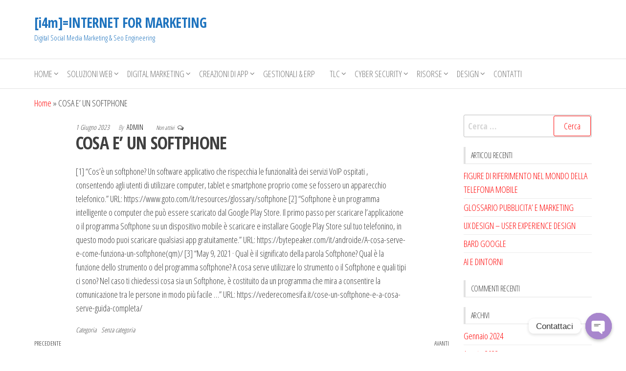

--- FILE ---
content_type: application/javascript
request_url: https://www.i4m.it/wp-content/plugins/calcolo-pesi/js/calcolo-pesi.js?ver=6.4.2
body_size: 6921
content:
	function TondoPienoClick() {
		//alert("ok");
		var diametro=document.getElementById("TondoPieno").value;
		var tondopieno=(((diametro / 2)**2) * 3.14 * 7.85) / 1000;
		
		document.getElementById("TondoPienoResult").innerHTML  = tondopieno.toFixed(4);
		//alert(tondopieno);
	}
	
	function QuadroPienoClick() {
		var latoQuadro=document.getElementById("QuadroPieno").value;
		var quadropieno=((latoQuadro**2) * 7.85) / 1000;
		document.getElementById("QuadroPienoResult").innerHTML  = quadropieno.toFixed(4);
		//Math.Round(Math.Pow(latoQuadro, 2) * kgdm3 / 1000, 4);
		
	}
	
	function PiattoClick() {
		var lato1=document.getElementById("Piatto1").value;
		var lato2=document.getElementById("Piatto2").value;
		var rettangolo=(lato1 * lato2 * 7.85) / 1000;
		document.getElementById("PiattoResult").innerHTML  = rettangolo.toFixed(4);
		//lato1 * lato2 * kgdm3 / 1000
		
	}	
	function EsagonoClick() {
		var apotema=document.getElementById("Apotema").value;
		var esagono=((((apotema**2)*6)/((3**0.5)*4))*7.85)/1000;
		document.getElementById("EsagonoResult").innerHTML  = esagono.toFixed(4);
		//Math.Round((Math.Pow(apotema, 2) * 6 / (Math.Pow(3, 0.5) * 4)) * kgdm3 / 1000, 4);
		
	}
	
	function TuboTondoClick() {
		var diametro=document.getElementById("DiametroTondo").value;
		var spessore=document.getElementById("SpessoreTondo").value;
		
		var tondopieno1=(((diametro / 2)**2) * 3.14 * 7.85) / 1000;
		var tondopieno2=((((diametro-spessore*2) / 2)**2) * 3.14 * 7.85) / 1000;
		
		var result=tondopieno1-tondopieno2;
		document.getElementById("TuboTondoResult").innerHTML  = result.toFixed(4);
		//Math.Round((Math.Pow(apotema, 2) * 6 / (Math.Pow(3, 0.5) * 4)) * kgdm3 / 1000, 4);
		
	}

		function TuboQuadroClick() {
		var lato=document.getElementById("LatoQuadro").value;
		var spessore=document.getElementById("SpessoreQuadro").value;
		
		var quadropieno1=((lato**2) * 7.85) / 1000;
		var quadropieno2=(((lato-spessore*2)**2) * 7.85) / 1000;
		
		var result=quadropieno1-quadropieno2;
		document.getElementById("TuboQuadroResult").innerHTML  = result.toFixed(4);
		//Math.Round((Math.Pow(apotema, 2) * 6 / (Math.Pow(3, 0.5) * 4)) * kgdm3 / 1000, 4);
		
	}
	
		function TuboRettangoloClick() {
			
		var lato1=document.getElementById("LatoRettangolo1").value;
		var lato2=document.getElementById("LatoRettangolo2").value;
		var spessore=document.getElementById("SpessoreRettangolo").value;
		
		var rettangolo1=((lato1*lato2) * 7.85) / 1000;
		var rettangolo2=(((lato1-(spessore*2))*(lato2-(spessore*2)) * 7.85)) / 1000;
		
		var result=rettangolo1-rettangolo2;
		document.getElementById("TuboRettangoloResult").innerHTML  = result.toFixed(4);
		
		//Math.Round((Math.Pow(apotema, 2) * 6 / (Math.Pow(3, 0.5) * 4)) * kgdm3 / 1000, 4);
		
	}	
	
	function LClick() {
		var lato1=document.getElementById("LatoL1").value;
		var lato2=document.getElementById("LatoL2").value;
		var spessore=document.getElementById("SpessoreL").value;
		
		var piatto1=(lato1 * spessore * 7.85) / 1000;
		var piatto2=((lato2-spessore) * spessore * 7.85) / 1000;
		
		
		var result=piatto1+piatto2;
		document.getElementById("LResult").innerHTML  = result.toFixed(4);
		//Math.Round((Math.Pow(apotema, 2) * 6 / (Math.Pow(3, 0.5) * 4)) * kgdm3 / 1000, 4);
		
	}
	
		function AClick() {
		var lato=document.getElementById("LatoAngolare").value;
		var spessore=document.getElementById("SpessoreAngolare").value;
		
		var rettangolo1=(lato * spessore * 7.85) / 1000;
		var rettangolo2=((lato-spessore) * spessore * 7.85) / 1000;
		
		var result=rettangolo1+rettangolo2;
		document.getElementById("AngolareResult").innerHTML  = result.toFixed(4);
		//Math.Round((Math.Pow(apotema, 2) * 6 / (Math.Pow(3, 0.5) * 4)) * kgdm3 / 1000, 4);
		
	}
		function UClick() {
		var lato1=document.getElementById("LatoU1").value;
		var lato2=document.getElementById("LatoU2").value;
		var spessore=document.getElementById("SpessoreU").value;
		
		var rettangolo1=(lato1 * spessore * 7.85) / 1000;
		var rettangolo2=((lato2-spessore) * spessore * 7.85) / 1000;
		
		var result=rettangolo1+(rettangolo2*2);
		document.getElementById("UResult").innerHTML  = result.toFixed(4);
		//Math.Round((Math.Pow(apotema, 2) * 6 / (Math.Pow(3, 0.5) * 4)) * kgdm3 / 1000, 4);
		
	}	
		
	
		function TClick() {
		var lato1=document.getElementById("LatoT1").value;
		var lato2=document.getElementById("LatoT2").value;
		var spessore=document.getElementById("SpessoreT").value;
		
		var rettangolo1=(lato1 * spessore * 7.85) / 1000;
		var rettangolo2=((lato2-spessore) * spessore * 7.85) / 1000;
		
		var result=rettangolo1+rettangolo2;
		document.getElementById("TResult").innerHTML  = result.toFixed(4);
		//Math.Round((Math.Pow(apotema, 2) * 6 / (Math.Pow(3, 0.5) * 4)) * kgdm3 / 1000, 4);
		
	}	
	
		function TuboEsagonoClick() {
		var apotema=document.getElementById("ApotemaTuboEsagono").value;
		var spessore=document.getElementById("SpessoreTuboEsagono").value;
		
		var esagono1=((((apotema**2)*6)/((3**0.5)*4))*7.85)/1000;
		var esagono2=(((((apotema-spessore)**2)*6)/((3**0.5)*4))*7.85)/1000;
		
		var result=esagono1-esagono2;
		
		document.getElementById("TuboEsagonoResult").innerHTML  = result.toFixed(4);
		//Math.Round((Math.Pow(apotema, 2) * 6 / (Math.Pow(3, 0.5) * 4)) * kgdm3 / 1000, 4);
		
	}
	
		function LamieraClick() {
		var lato1=document.getElementById("LatoLamiera1").value;
		var lato2=document.getElementById("LatoLamiera2").value;
		var spessore=document.getElementById("SpessoreLamiera").value;
		
		var rettangolo1=(lato1 * lato2 * spessore * 7.85) / 1000000;

		
		var result=rettangolo1;
		document.getElementById("LamieraResult").innerHTML  = result.toFixed(4);
		//Math.Round((Math.Pow(apotema, 2) * 6 / (Math.Pow(3, 0.5) * 4)) * kgdm3 / 1000, 4);
		
	}	
	
			function UnpClick() {
				const unpPesi = [4.27, 4.88,5.59,7.09,8.65,10.6,13.3,16,18.9,22,25.3,29.4,33.2,37.9,41.9,46.1];

		var unp=document.getElementById("unp").value;
		
		var result=unpPesi[unp];
		document.getElementById("UnpResult").innerHTML  = result.toFixed(4);
		//Math.Round((Math.Pow(apotema, 2) * 6 / (Math.Pow(3, 0.5) * 4)) * kgdm3 / 1000, 4);
		
	}

			function HeaClick() {
				const heaPesi = [16.7, 19.9, 24.7,30.4,35.5,42.3,50.5,60.3,68.2,76.4,88.3,97.6,105,112,125,140,155,166,178,190,204,224,252,272];

		var hea=document.getElementById("hea").value;
		
		var result=heaPesi[hea];
		document.getElementById("HeaResult").innerHTML  = result.toFixed(4);
		//Math.Round((Math.Pow(apotema, 2) * 6 / (Math.Pow(3, 0.5) * 4)) * kgdm3 / 1000, 4);
		
	}

			function HebClick() {
				const hebPesi = [20.4, 26.7, 33.7,42.6,51.2,61.3,71.5,83.2,93,103,117,127,134,142,155,171,187,199,212,225,241,262,291,314];

		var heb=document.getElementById("heb").value;
		
		var result=hebPesi[heb];
		document.getElementById("HebResult").innerHTML  = result.toFixed(4);
		//Math.Round((Math.Pow(apotema, 2) * 6 / (Math.Pow(3, 0.5) * 4)) * kgdm3 / 1000, 4);
		
	}






